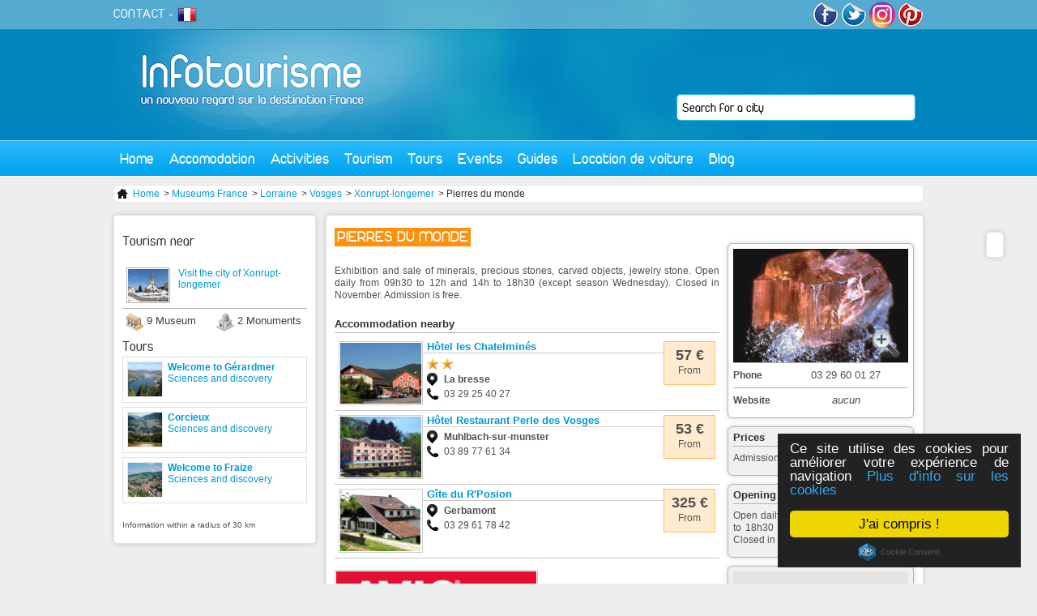

--- FILE ---
content_type: text/html; charset=utf-8
request_url: https://en.infotourisme.net/museum/xonrupt-longemer/8214/pierres-du-monde
body_size: 7068
content:
<!DOCTYPE html PUBLIC "-//W3C//DTD XHTML 1.0 Transitional//EN" "http://www.w3.org/TR/xhtml1/DTD/xhtml1-transitional.dtd">
<html xmlns='http://www.w3.org/1999/xhtml' xml:lang='en' lang='en'>
  <head>
    <meta http-equiv="Content-Type" content="text/html; charset=utf-8" />
    <meta name="language" content="in" />
<meta name="title" content="PIERRES DU MONDE | Museum Xonrupt-longemer" />
<meta name="description" content="&lt;p&gt;Exhibition and sale of minerals, precious stones, carved objects, jewelry stone. Open daily from 09h30 to 12h and 14h to 18h30 (except season ..." />
    <title>PIERRES DU MONDE | Museum Xonrupt-longemer</title>
    <link rel="alternate" type="application/rss+xml" title="RSS" href="http://feeds.feedburner.com/infotourisme" />
    <link rel="publisher" href="https://www.instagram.com/tourisme_communication/" />
    <meta name="p:domain_verify" content="9f05f770d4bf55182987b8c0d595a073"/>
    <meta property="fb:app_id" content="468511906558714" />
    <script type="text/javascript">
      var _gaq = _gaq || [];
      _gaq.push(['_setAccount', 'UA-1462271-2']);
      _gaq.push(['_trackPageview']);

      (function() {
        var ga = document.createElement('script'); ga.type = 'text/javascript'; ga.async = true;
        ga.src = ('https:' == document.location.protocol ? 'https://ssl' : 'http://www') + '.google-analytics.com/ga.js';
        var s = document.getElementsByTagName('script')[0]; s.parentNode.insertBefore(ga, s);
      })();
    </script>
          <link rel="canonical" href="http://en.infotourisme.net/museum/xonrupt-longemer/8214/pierres-du-monde" />
    
          <script type="text/javascript">var switchTo5x=true;</script>
<script type="text/javascript" src="http://w.sharethis.com/button/buttons.js"></script>
<script type="text/javascript">stLight.options({publisher: "8c421556-2a97-401e-92e8-3c8e8d35f303", doNotHash: false, doNotCopy: false, hashAddressBar: false});</script>
    
          <!-- Twitter Card data -->
<meta name="twitter:card" content="summary">
<meta name="twitter:site" content="@infotourism">
<meta name="twitter:title" content="PIERRES DU MONDE">
<meta name="twitter:description" content="Exhibition and sale of minerals, precious stones, carved objects, jewelry stone. Open daily from 09h30 to 12h and 14h to 18h30 (except season Wednesday). Closed in November. Admission is free.">
<meta name="twitter:creator" content="@infotourism">
  <meta name="twitter:image" content="http://en.infotourisme.net/uploads/annonces/xonrupt-longemer/8214/72325464.jpg">
<meta name="twitter:domain" content="Infotourisme">

<!-- Open Graph data -->
<meta property="og:title" content="PIERRES DU MONDE" />
<meta property="og:type" content="article" />
<meta property="og:url" content="http://en.infotourisme.net/museum/xonrupt-longemer/8214/pierres-du-monde" />
  <meta property="og:image" content="http://en.infotourisme.net/uploads/annonces/xonrupt-longemer/8214/72325464.jpg" />
<meta property="og:description" content="Exhibition and sale of minerals, precious stones, carved objects, jewelry stone. Open daily from 09h30 to 12h and 14h to 18h30 (except season Wednesday). Closed in November. Admission is free." />
<meta property="og:site_name" content="Infotourisme" />
<meta property="fb:app_id" content="468511906558714" />
        <!-- TradeDoubler site verification 2778834 -->
    <!-- Begin Cookie Consent plugin by Silktide - http://silktide.com/cookieconsent -->
    <script type="text/javascript">
        window.cookieconsent_options = {"message":"Ce site utilise des cookies pour améliorer votre expérience de navigation","dismiss":"J'ai compris !","learnMore":"Plus d'info sur les cookies","link":"http://www.infotourisme.net/avertissement-cookies","theme":"dark-floating"};
    </script>
    <script type="text/javascript" src="//cdnjs.cloudflare.com/ajax/libs/cookieconsent2/1.0.9/cookieconsent.min.js"></script>
    <!-- End Cookie Consent plugin -->

        <script>
    	/**
    	* Fonction de suivi des clics sur des liens sortants dans Analytics
    	* Cette fonction utilise une chaîne d'URL valide comme argument et se sert de cette chaîne d'URL
    	* comme libellé d'événement. Configurer la méthode de transport sur 'beacon' permet d'envoyer le clic
    	* au moyen de 'navigator.sendBeacon' dans les navigateurs compatibles.
    	*/
    	var trackOutboundLink = function(url) {
    	   ga('send', 'event', 'outbound', 'click', url, {
    	     'transport': 'beacon',
    	     'hitCallback': function(){document.location = url;}
    	   });
    	}
    	</script>


  <script type="text/javascript" src="/js/lib/jQuery/jquery-1.4.2.js"></script>
<script type="text/javascript" src="/sfFormExtraPlugin/js/jquery.autocompleter.js"></script>
<script type="text/javascript" src="/js/script/front_menu.js"></script>
<script type="text/javascript" src="/js/lib/jQuery/plugins/jquery-ui-1.7.2.js"></script>
<script type="text/javascript" src="/js/script/fbComment.js"></script>
<script type="text/javascript" src="/js/lib/jQuery/plugins/fancybox/jquery.fancybox-1.3.4.pack.js"></script>
<script type="text/javascript" src="https://maps.googleapis.com/maps/api/js?key=AIzaSyDVjKzj5hzuWV9Oo0dHfBbAkjnJ4iijbM4&amp;callback=initMap"></script>
<script type="text/javascript" src="/js/mapiconmaker.js"></script>
<script type="text/javascript" src="/js/script/front_newAnnonce.js"></script>
<script type="text/javascript" src="/js/script/front_activite.js"></script>
<link rel="stylesheet" type="text/css" media="screen" href="/css/V2/reset.css" />
<link rel="stylesheet" type="text/css" media="screen" href="/css/V2/frontend.css" />
<link rel="stylesheet" type="text/css" media="screen" href="/sfFormExtraPlugin/css/jquery.autocompleter.css" />
<link rel="stylesheet" type="text/css" media="screen" href="/css/specific/jquery-ui-1.7.2.css" />
<link rel="stylesheet" type="text/css" media="screen" href="/js/lib/jQuery/plugins/fancybox/jquery.fancybox-1.3.4.css" />
<link rel="stylesheet" type="text/css" media="print" href="/css/print.css" />
</head>
  <body>
    <div id="content">

      <div id="header">
        <a id='logo' href='/'><img src='/images/frontend/V2/logo.jpg' alt='accueil infotourisme' /></a>
                <div class='floatRight'>

          <a href='http://www.facebook.com/infotourisme' target='_blank'><img src='/images/frontend/V2/facebook.png' alt='facebook infotourisme'/></a>
          <a href='http://twitter.com/infotourism' target='_blank' ><img src='/images/frontend/V2/twitter.png' alt='twitter infotourisme'/></a>
          <a href='https://www.instagram.com/tourisme_communication/' target='_blank'><img src='/images/frontend/V2/insta.png' alt='google+ infotourisme' width="32px" style="border-radius:50%"/></a>
          <a href='https://www.pinterest.com/infotourisme/' target='_blank'><img src='/images/frontend/V2/pinterest.png' alt='pinterest infotourisme'/></a>
        </div>
        <div id='subMenu'>
          <a href='mailto:contact@infotourisme.net'>CONTACT</a> -
                      <a href='https://www.infotourisme.net'><img src='/images/structure/flagFr.png' alt='Tourism in France in French' /></a>
                  </div>
        <form method='post' action='/recherche-redirect' id='leftSearch'>
  <input type="hidden" name="search[ville]" id="search_ville" /><input type="text" name="autocomplete_search[ville]" value="" id="autocomplete_search_ville" /><script type="text/javascript">
  jQuery(document).ready(function() {
    jQuery("#autocomplete_search_ville")
    .autocomplete('/recherche-ajax', jQuery.extend({}, {
      dataType: 'json',
      parse:    function(data) {
        var parsed = [];
        for (key in data) {
          parsed[parsed.length] = { data: [ data[key], key ], value: data[key], result: data[key] };
        }
        return parsed;
      }
    }, {autoSubmit: true}))
    .result(function(event, data) { jQuery("#search_ville").val(data[1]); });
  });
</script></form>

        <ul id="menu">
  <li class='direct'><a href="/">Home</a></li>
  <li><a href="#">Accomodation</a>
    <div id='mHeb'>
    <span class='t2'>Accomodation in France</span><hr/>
      <ul>
        <li><a href='/hotel/france'>Hotels</a></li>
        <li><a href='/holiday-village/france'>Holiday village</a></li>
        <li><a href='/apartement-hotel/france'>Apartment Hotel</a></li>
      </ul>
      <ul>
        <li><a href='/resting-place/france'>Gîtes</a></li>
        <li><a href='/bed-and-breakfast/france'>Bed and Breakfast</a></li>
        <li><a href='/unusual-accommodation/france'>Unusual accomodation</a></li>
      </ul>
      <ul>
        <li><a href='/campsite/france'>Campsite</a></li>
        <li><a href='/furnished-apartment/france'>Furnished apartment</a></li>
        <li><a href='/international-accommodation-centers/france'>International accommodation centers</a></li>
      </ul>
      <div>
        <span class='t3'>THEY TRUST US</span>
         <a href='http://www.anrdoezrs.net/links/7711041/type/http://www.centerparcs.fr' target='_blank'><img src='/images/frontend/une/grp/center parcs.jpg' alt='center parcs'/></a>
         <a href='http://location-montagne.les-balcons.com/?utm_source=infotourisme.net&utm_medium=Banni%C3%A8re%2B%C3%A9t%C3%A9%2B&utm_campaign=INFOTOURISME-BANNIERE-%C3%89T%C3%89' target='_blank'><img src='/images/frontend/une/grp/balcons.jpg' alt='residences et chalets en savoie'/></a>
         <a href='http://www.anrdoezrs.net/links/7711041/type/http://www.pierreetvacances.com' target='_blank'><img src='/images/frontend/une/grp/pierre et vacances.jpg' alt='pierre et vacances'/></a>
         <a href='http://www.ternelia.com/?utm_source=infotourisme&utm_medium=afilliation&utm_campaign=Campagne2013' target='_blank'><img width="120px" height="90px" src='/images/frontend/une/grp/ternelia.jpg' alt='ternelia'/></a>
         <!-- <a href='http://www.ternelia.com/?utm_source=infotourisme&utm_medium=afilliation&utm_campaign=Campagne2013' target='_blank'><img src='/images/frontend/une/grp/ternelia.jpg' class='noMargin' alt='ternelia'/></a> -->
        <a href='http://www.vacances-ulvf.com/' target='_blank'><img src='/images/frontend/une/grp/ulvf.jpg' alt='vacances ulvf'/></a>
        <a href='http://www.vacancesbleues.fr/' target='_blank'><img src='/images/frontend/une/grp/vacancesbleues.jpg' class='noMargin' alt='vacances bleues'/></a>
         <br class='spacer' />
      </div>
    </div>
  </li>
  <!--li class='direct'><a href='/restaurant'>Restaurant</a></li-->
  <li><a href="#">Activities</a>
    <div id='mLoi'>
    <span class='t2'>Leasure in France</span><hr/>
      <a href='/bowling'>
        <img src='/images/frontend/V2/bowling.jpg' alt='bowling'>
        <span class="t4">Bowling</span>
      </a>
      <a href='/casino'>
        <img src='/images/frontend/V2/casino.jpg' alt='casino'>
        <span class="t4">Casino</span>
      </a>
      <a href='/karting'>
        <img src='/images/frontend/V2/karting.jpg' alt='karting'>
        <span class="t4">Karting</span>
      </a>
      <a href='/golf'>
        <img src='/images/frontend/V2/golf.jpg' alt='golf'>
        <span class="t4">Golf</span>
      </a>
      <a href='/restaurant'>
        <img src='/images/frontend/V2/cinema.jpg' alt='cinema'>
        <span class="t4">Restaurant</span>
      </a>
      <a href='/park'>
        <img src='/images/frontend/V2/parc.jpg' alt='parc'>
        <span class="t4">Park</span>
      </a>
      <a href='/outing' class='noMargin'>
        <img src='/images/frontend/V2/sortie.jpg' alt='sortie'>
        <span class="t4">Outing</span>
      </a>
    </div>
  </li>
  <li><a href="#">Tourism</a>
    <div id='mTou'>
    <span class='t2'>Tourism in France</span><hr/>
    <a href='/tourism/lyon' class='vil'>
        <img src='/images/frontend/V2/lyon.jpg' alt='Tourisme Lyon'>
        <span class="t4">Tourism Lyon</span>
      </a>
      <a href='/tourism/paris' class='vil'>
        <img src='/images/frontend/V2/paris.jpg' alt='Tourisme Paris'>
        <span class="t4">Tourism Paris</span>
      </a>
      <a href='/tourism/marseille' class='vil'>
        <img src='/images/frontend/V2/marseille.jpg' alt='Tourisme Marseille'>
        <span class="t4">Tourism Marseille</span>
      </a>
      <a class="more" href="/tourism-france">+</a>
      <br class="spacer"/>
      <span class='t3'>Cultural places</span>
      <a href='/museum' class='cl'>
        <img src='/images/frontend/V2/musee.jpg' alt='Musees de France'>
        <span class="t4">French Museum</span>
      </a>
      <a href='/monument' class='cl'>
        <img src='/images/frontend/V2/monument.jpg' alt='Monuments de France'>
        <span class="t4">French monument</span>
      </a>
      <br class="spacer"/>
      <span class='t3'>Vacation</span>
      <a href='/seaside-resort' class='sej'>
        <img src='/images/frontend/V2/balneaire.jpg' alt='Stations balnéaire françaises'>
        <span class="t4">Seaside resort</span>
      </a>
      <a href='/winter-sports-resort' class='sej'>
        <img src='/images/frontend/V2/hiver.jpg' alt='Stations sport hiver françaises'>
        <span class="t4">Winter sports resort</span>
      </a>
      <a href='/spa' class='sej'>
        <img src='/images/frontend/V2/thermalisme.jpg' alt='Villes thermales françaises'>
        <span class="t4">Spa</span>
      </a>
          </div>
  </li>
  <li class='direct'><a href="/sightseeing-tours">Tours</a></li>
  <li class='direct'><a href="/events">Events</a></li>
  <li><a href="#">Guides</a>
    <div id='mGui' class='align_right'>
      <span class='t2'>Travel guide</span><hr/>
                      <div class='triBox'>
        <a href='/loire-castel-tour'>
          <div class='data'>
            <div class='texte bGreen'>
                            Guide to Castles of the Loire Valley<br/><i>18 essential sites</i>            </div>
          </div>
          <img alt="chateau-d-azay-le-rideau azay-le-rideau" src="https://en.infotourisme.net/timthumb.php?w=280&amp;h=100&amp;q=100&amp;src=/uploads/annonces/azay-le-rideau/4885/48672398.jpg&amp;a=c&amp;zc=1" />          </a>
        </div>
        <div class='triBox'>
        <a href='/loire-castel-tour'>
          <div class='data'>
            <div class='texte bGreen'>
                            Guide to parks and recreation in France            </div>
          </div>
          <img alt="futuroscope chasseneuil-du-poitou" src="https://en.infotourisme.net/timthumb.php?w=280&amp;h=100&amp;q=100&amp;src=/uploads/annonces/chasseneuil-du-poitou/6514/5556594.jpg&amp;a=c&amp;zc=1" />          </a>
        </div>
        <div class='triBox'>
        <a href='/zoo-french'>
          <div class='data'>
            <div class='texte bGreen'>
                            Guide to the best zoos in France            </div>
          </div>
          <img alt="safari-de-peaugres peaugres" src="https://en.infotourisme.net/timthumb.php?w=280&amp;h=100&amp;q=100&amp;src=/uploads/annonces/peaugres/7965/60166296.jpg&amp;a=c&amp;zc=1" />          </a>
        </div>
            </div>
  </li>
  <li><a href="#">Location de voiture</a>
    <div id='mGui' class='align_right'>
      <span class='t2'>Louer votre voiture de tourisme</span><hr/>
      <a href='https://www.avis.com/fr/home'>
        <img src="/images/frontend/V2/avis.jpg" alt="location-voiture-avis"/>
      </a>
      <a href='https://www.budget.fr/'>
        <img src="/images/frontend/V2/budget.jpg" alt="location-voiture-budget"/>
      </a>
    </div>
  </li>
  <!--li class='direct'><a href='/promotion'>Promotions</a></li-->
  <li class='direct last'><a href='http://blog.infotourisme.net'>Blog</a></li>
</ul>
      </div>

      



<div class='ariane'>
  <ul>
    <li><a href="/"><img src="/images/frontend/structure/home.png" /> Home</a></li>
          <li> > <a href="/museum">Museums France</a></li> 
          <li> > <a href="/museum/lorraine">Lorraine</a></li> 
          <li> > <a href="/museum/vosges">Vosges</a></li> 
          <li> > <a href="/museum/xonrupt-longemer">Xonrupt-longemer</a></li> 
          <li> > Pierres du monde</li> 
      </ul>
</div>


<div id='newdesign'>
  
<div id="shareBar" class='roundBox'>
  <span class='st_facebook_vcount' displayText='Facebook'></span>
  <span class='st_twitter_vcount' displayText='Tweet'></span>
  <span class='st_googleplus_vcount' displayText='Google +'></span>
  <span class='st_linkedin_vcount' displayText='LinkedIn'></span>
  <span class='st_pinterest_vcount' displayText='Pinterest'></span>
  <span class='st_email_vcount' displayText='Email'></span>
</div>
  <div id='newLoisirs' itemscope itemtype="http://schema.org/TouristAttraction">
    
    <h1 itemprop="name">PIERRES DU MONDE</h1>
    <br class='spacer' />

    <div id='left'>
      <div class='justify'>
        <p>Exhibition and sale of minerals, precious stones, carved objects, jewelry stone. Open daily from 09h30 to 12h and 14h to 18h30 (except season Wednesday). Closed in November. Admission is free.</p></p>
      </div>
      
      <br />
      <h2>Accommodation nearby</h2>
      <div id='newAnnonceHeb'>
                  
            <div class='detail gmap' data='48.0058333333_6.87583333333' >
        <div class='price'>
          <div class='box'>
            <strong>57 €</strong>
            From          </div>
        </div>
        <img alt="hotel-les-chatelmines la-bresse" src="https://en.infotourisme.net/timthumb.php?w=100&amp;h=75&amp;q=100&amp;src=/uploads/annonces/la-bresse/6916/17825766.jpg&amp;a=c&amp;zc=1" />        <a href="/hotel/la-bresse/6916/hotel-les-chatelmines"><h3>Hôtel les Chatelminés</h3></a>        <ul>
          <li class='cat star2'></li>
          <li class='loc'><strong>La bresse</strong></li>
          <li class='phones'>03 29 25 40 27 </li>
        </ul>
      </div>
                        
            <div class='detail gmap' data='48.0255555556_7.08361111111' >
        <div class='price'>
          <div class='box'>
            <strong>53 €</strong>
            From          </div>
        </div>
        <img alt="hotel-restaurant-perle-des-vosges muhlbach-sur-munster" src="https://en.infotourisme.net/timthumb.php?w=100&amp;h=75&amp;q=100&amp;src=/uploads/annonces/muhlbach-sur-munster/197/72014519.jpg&amp;a=c&amp;zc=1" />        <a href="/hotel/muhlbach-sur-munster/197/hotel-restaurant-perle-des-vosges"><h3>Hôtel Restaurant Perle des Vosges</h3></a>        <ul>
          <li class='cat nostar'></li>
          <li class='loc'><strong>Muhlbach-sur-munster</strong></li>
          <li class='phones'>03 89 77 61 34 </li>
        </ul>
      </div>
                        
            <div class='detail gmap' data='48.0047222222_6.75444444444' >
        <div class='price'>
          <div class='box'>
            <strong>325 €</strong>
            From          </div>
        </div>
        <img alt="gite-du-r-posion gerbamont" src="https://en.infotourisme.net/timthumb.php?w=100&amp;h=75&amp;q=100&amp;src=/uploads/annonces/gerbamont/7775/56083736.png&amp;a=c&amp;zc=1" />        <a href="/resting-place/gerbamont/7775/gite-du-r-posion"><h3>Gîte du R&#039;Posion</h3></a>        <ul>
          <li class='cat nostar'></li>
          <li class='loc'><strong>Gerbamont</strong></li>
          <li class='phones'>03 29 61 78 42 </li>
        </ul>
      </div>
                      <br />
        <a href="http://clk.tradedoubler.com/click?p=283621&amp;a=2778834&amp;g=24217352" target="_blank"><img src="/images/frontend/V2/avis.jpg" width="247"></a>
        <!-- <a href="http://www.booking.com/searchresults.html?aid=346663&latitude=48.0840587&longitude=6.913671&radius=20"  target="_blank"  rel="nofollow" ><img src='/images/frontend/pub/BanBooking.png' class='noBorder' alt='image reservation'/></a> -->
        <div class='hebProx add'>
          <a href="/ajouter-votre-etablissement">Register your establishment on Infotourisme</a>        </div>

      </div>




      <br class='spacer' /><br /><br />
      <h2>Latest news onPIERRES DU MONDE</h2>
      <div class="fb-comments" data-href="http://en.infotourisme.net/museum/xonrupt-longemer/8214/pierres-du-monde" data-width="475" data-num-posts="10"></div>

    </div>

    <div id='right'>
      <div class='roundBox white'>

                  <a href='/uploads/annonces/xonrupt-longemer/8214/72325464.jpg' rel='galerie' title=''>
            <img src='/images/frontend/structure/zoom.png' class='zoom' alt='zoom' />
            <img alt="pierres-du-monde xonrupt-longemer" src="https://en.infotourisme.net/timthumb.php?w=216&amp;h=140&amp;q=100&amp;src=/uploads/annonces/xonrupt-longemer/8214/72325464.jpg&amp;a=c&amp;zc=1" />          </a>

          <div class='hidden'>
                      </div>
        
        <table id='coord'>
          <tr>
            <th>Phone</th>
            <td>03 29 60 01 27</td>
          </tr>
          <tr>
            <th>Website</th>
            <td>
                              <i>aucun</i>
                          </td>
          </tr>
        </table>
      </div>

                <div class='roundBox'>
            <h2>Prices</h2>
            <p>Admission is free.</p>
          </div>
                  <div class='roundBox'>
            <h2>Opening hours</h2>
            <p>Open daily from 09h30 to 12h and 14h to 18h30 (except season Wednesday). Closed in November.</p>
          </div>
              
      <div class='roundBox'>
        <div class='map' data='48.0840587_6.913671' itemprop="geo" itemscope itemtype="http://schema.org/GeoCoordinates">
          <meta itemprop="latitude" content="48.0840587" />
          <meta itemprop="longitude" content="6.913671" />
          <div id='miniMapMap'></div>
        </div>
      </div>

    </div>

    <br class='spacer' />

    
  </div>
</div>


              <div id="left">
          <div id='info'>
  <div id='leftActivite' class='roundBox'>

      <h2>Tourism near</h2>  
                    <a href='/tourism/xonrupt-longemer'>
        <div class='tourisme'>
          <img src="/uploads/villes/xonrupt-longemer/77472022-mini.jpg" alt="xonrupt-longemer" title="xonrupt-longemer"/>Visit the city of Xonrupt-longemer        </div>
      </a>
              <ul>
              <li class='musee'>9 Museum</li>
                    <li class='monument'>2 Monuments</li>
          </ul>
    <br clear='left' />

          <div class='list musee'>
              <a href='/museum/xonrupt-longemer/8214/pierres-du-monde' class='odd'>PIERRES DU MONDE</a>
              <a href='/museum/xonrupt-longemer/8216/musee-faune-lorraine' >MUSEE FAUNE LORRAINE </a>
              <a href='/museum/saulxures-sur-moselotte/8828/le-musee-du-bois' class='odd'>Le musée du bois</a>
              <a href='/museum/labaroche/8217/musee-espace-des-metiers-du-bois-et-du-patrimoine' >MUSÉE - ESPACE DES MÉTIERS DU BOIS ET DU PATRIMOINE </a>
              <a href='/museum/kaysersberg/8799/musee-albert-schweitzer' class='odd'>Musée Albert Schweitzer</a>
              <a href='/museum/remiremont/8825/musee-charles-friry' >Musée Charles-Friry</a>
              <a href='/museum/haut-du-them-chateau-lambert/8791/le-musee-departemental-de-la-montagne' class='odd'>Le musée départemental de la Montagne</a>
              <a href='/museum/guebwiller/5920/musee-theodore-deck' >Musée Théodore Deck</a>
              <a href='/museum/riquewihr/8566/musee-de-la-tour-des-voleurs-et-maison-de-vigneron' class='odd'>Musée de la Tour des Voleurs et Maison de vigneron</a>
            </div>
    
          <div class='list monument'>
              <a href='/monument/guebwiller/5921/abbaye-de-murbach' class='odd'>Abbaye de Murbach</a>
              <a href='/monument/wintzenheim/6183/chateau-du-hohlandsbourg' >Château du Hohlandsbourg</a>
            </div>
      
      <h2>Tours</h2>  
                  <a href='/sightseeing-tours/1599/welcome-to-gerardmer'>
          <div class='news'>
            <img src="/uploads/circuits/gerardmer/1652/67017148-mini.jpg" alt="the-hautes-vosges" title="the-hautes-vosges"/><strong>Welcome to Gérardmer</strong>
            <div>Sciences and discovery</div>
          </div>
        </a>
                        <a href='/sightseeing-tours/1594/corcieux'>
          <div class='news'>
            <img src="/uploads/circuits/corcieux/1647/67006450-mini.jpg" alt="discover-corcieux" title="discover-corcieux"/><strong>Corcieux</strong>
            <div>Sciences and discovery</div>
          </div>
        </a>
                        <a href='/sightseeing-tours/1598/welcome-to-fraize'>
          <div class='news'>
            <img src="/uploads/circuits/fraize/1651/67015674-mini.jpg" alt="visit-the-village-of-fraize" title="visit-the-village-of-fraize"/><strong>Welcome to Fraize</strong>
            <div>Sciences and discovery</div>
          </div>
        </a>
            
  
  <div class='conditions'>Information within a radius of 30 km</div>

</div>

</div>
        </div>
      
      <br class='spacer'/>
    </div>

    <div id="footer">
        <div class='content'>
          <img src='/images/frontend/V2/footer.jpg' class='picture' alt='infotourisme ville'/>
          <div class='t4'>« France the first tourist destination since 1990 »</div>
          <div class='float'>
          <div class='t5'>Professionals</div>
            <ul>
            <li><a title="Add your establishment on Infotourisme" href="/ajouter-votre-etablissement">Commercialisation</a></li>
            <li><a href="https://e-visa.co.uk/" title="Visas, ESTA, AVE"> Apply for your visa</a></li>
            </ul>
          </div>
          <div class='float'>
          <div class='t5'>Informations</div>
            <ul>
              <li> <a href="/conditions-legales">Terms and Conditions</a></li>
              <li><a href='mailto:contact@infotourisme.net'>Contact us</a></li>
            </ul>
          </div>
          <div class='float'>
          <div class='t5'>Free services</div>
            <ul>
              <li><a href="/ajouter-une-manifestation">Events broadcasting</a></li>
            </ul>
          </div>
          <br class='spacer'/>
        </div>
    </div>

  </body>
</html>


--- FILE ---
content_type: application/javascript
request_url: https://en.infotourisme.net/js/script/fbComment.js
body_size: 341
content:
$(function () {

  window.fbAsyncInit = function() {
    FB.init({appId: '468511906558714', status: true, cookie: true, xfbml: true});
  };

  $('body').append('<div id="fb-root"></div>');

  (function(d, s, id) {
    var js, fjs = d.getElementsByTagName(s)[0];
    if (d.getElementById(id)) return;
    js = d.createElement(s); js.id = id;
    js.src = "//connect.facebook.net/fr_FR/all.js";
    fjs.parentNode.insertBefore(js, fjs);
  }(document, 'script', 'facebook-jssdk'));
});


--- FILE ---
content_type: application/javascript
request_url: https://en.infotourisme.net/js/script/front_newAnnonce.js
body_size: 674
content:
$(function() {

  // MAP
  var map       = null;
  function initialize() {
    // Init Map
    var coord = $('.map').attr ('data').split ('_');
    var myOptions = {
      zoom: 14,
      center: new google.maps.LatLng(coord[0], coord[1]),
      mapTypeControlOptions: {style: google.maps.MapTypeControlStyle.DROPDOWN_MENU},
      mapTypeId: google.maps.MapTypeId.ROADMAP
    }

    map = new google.maps.Map(document.getElementById("miniMapMap"), myOptions);
    marker = new google.maps.Marker ({
      position: new google.maps.LatLng (coord[0], coord[1]),
      map: map
    });
  }

  initialize ();

  /*
  // VIVA
  function generateViva (_num, _div) {
    $.ajax({
      type: 'get',
      url: '/viva-multimedia',
      data: "tel=" + escape(_num),
      success: function(msg) {
        _div.html (msg);
        $('.phone').html (msg);
      }
    });
    return false;
  }
  generateViva ($('#telAnnonce').attr('class'), $('#telAnnonce'));
  */

  // GALLERIE
  $("a[rel=galerie]").fancybox({
    'transitionIn'    : 'none',
    'transitionOut'   : 'none',
    'titlePosition'   : 'over',
    'titleFormat'     : function(title, currentArray, currentIndex, currentOpts) {
                          return '<span id="fancybox-title-over">Image ' + (currentIndex + 1) + ' / ' + currentArray.length + (title.length ? ' &nbsp; ' + title : '') + '</span>';
                        }
  });

});


--- FILE ---
content_type: application/javascript
request_url: https://en.infotourisme.net/js/script/front_menu.js
body_size: 411
content:

$(function () {

  $("#menu ul li.bouton")
    .mouseenter(function () {
        var li = $(this);
        li.find("div.subMenu").show (); 
      })
    .mouseleave(function () {
        var li = $(this);
          li.find("div.subMenu").hide ();
      })

  $("#leftMapOutline")
    .css({backgroundPosition: '200px 200px'})
  $("#leftMapOutline area")
    .mouseover(function () {
      $("#leftMapOutline").css ({backgroundPosition: $(this).attr('pos')});
      $("#leftSearch").hide ();
      $("#nomReg").show ();
      $("#nomReg").html ($(this).attr('descr'));
    })
    .mouseout(function () {
      $("#leftMapOutline").css ({backgroundPosition: '200px 200px'});
      $("#nomReg").hide ();
      $("#leftSearch").show ();
    })

  if ($('#menu li:first a').html () == 'Home')
    var texte = 'Search for a city';
  else
    var texte = 'Saisir la ville de votre choix';

  $("#autocomplete_search_ville").attr('value', texte);
  $("#autocomplete_search_ville").click (function () {
    if ($(this).attr ('value') == texte);
      $(this).attr ('value', '');
  });
});


--- FILE ---
content_type: application/javascript
request_url: https://en.infotourisme.net/js/script/front_activite.js
body_size: 192
content:
$(function () {
  $('#leftActivite li').click ( function () {

    $('#leftActivite .list').hide ();
    if ($(this).hasClass ('activated'))
    {
      $('#leftActivite li').removeClass ('activated');
    }
    else
    {
      $('#leftActivite .list').hide ();
      $('#leftActivite li').removeClass ('activated');
      var clas = $(this).attr ('class');
      $(this).addClass ('activated');
      $('#leftActivite .list.'+clas).show ();
    }
  });

});
